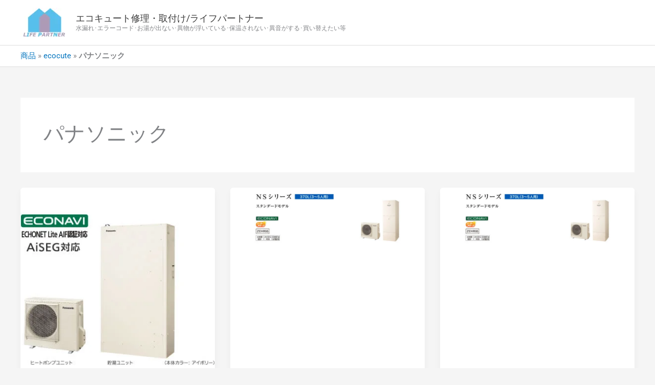

--- FILE ---
content_type: text/css
request_url: https://www.phz-life-partner.com/wp-content/cache/autoptimize/css/autoptimize_single_c202ee10b844d3a693c11f8d421983d0.css?ver=1768578361
body_size: 402
content:
.elementor-kit-502{--e-global-color-primary:#6ec1e4;--e-global-color-secondary:#54595f;--e-global-color-text:#7a7a7a;--e-global-color-accent:#61ce70;--e-global-typography-primary-font-family:"Roboto";--e-global-typography-primary-font-weight:600;--e-global-typography-secondary-font-family:"Roboto Slab";--e-global-typography-secondary-font-weight:400;--e-global-typography-text-font-family:"Roboto";--e-global-typography-text-font-weight:400;--e-global-typography-accent-font-family:"Roboto";--e-global-typography-accent-font-weight:500}.elementor-kit-502 e-page-transition{background-color:#ffbc7d}.elementor-kit-502 h1{font-family:"Roboto",Sans-serif;font-weight:400;line-height:1.3em}.elementor-kit-502 h2{font-family:"Roboto",Sans-serif;font-weight:400;line-height:1.3em}.elementor-section.elementor-section-boxed>.elementor-container{max-width:1140px}.e-con{--container-max-width:1140px}.elementor-widget:not(:last-child){margin-block-end:20px}.elementor-element{--widgets-spacing:20px 20px;--widgets-spacing-row:20px;--widgets-spacing-column:20px}{}h1.entry-title{display:var(--page-title-display)}@media(max-width:1024px){.elementor-section.elementor-section-boxed>.elementor-container{max-width:1024px}.e-con{--container-max-width:1024px}}@media(max-width:778px){.elementor-kit-502 input:not([type=button]):not([type=submit]),.elementor-kit-502 textarea,.elementor-kit-502 .elementor-field-textual{padding:0}.elementor-section.elementor-section-boxed>.elementor-container{max-width:1040px}.e-con{--container-max-width:1040px}}